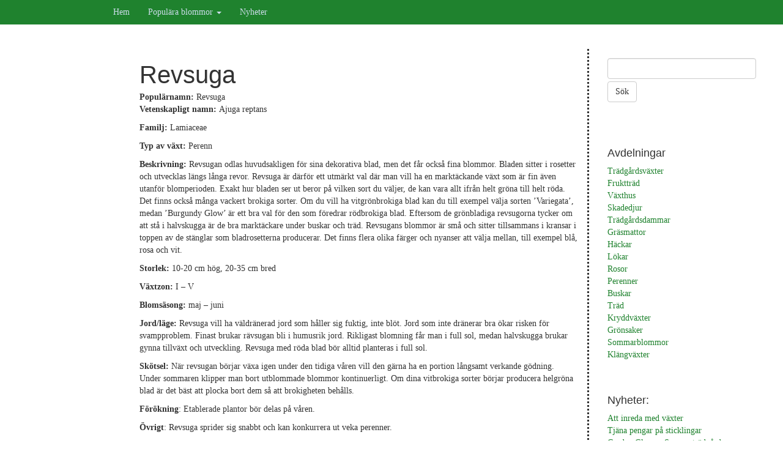

--- FILE ---
content_type: text/html; charset=UTF-8
request_url: https://www.xn--trdgrdsvxter-hcbgk.com/perenner/revsuga.php
body_size: 17399
content:
<!DOCTYPE html><html lang="sv-SE"><head><meta charset="UTF-8"><meta http-equiv="X-UA-Compatible" content="IE=edge"><meta name="viewport" content="width=device-width, initial-scale=1"><meta name='robots' content='index, follow, max-image-preview:large, max-snippet:-1, max-video-preview:-1' /><link media="all" href="https://www.xn--trdgrdsvxter-hcbgk.com/wp-content/cache/autoptimize/css/autoptimize_d7a41799847267ac2ceb66239c0db7b2.css" rel="stylesheet"><title>Revsuga | Trädgårdsväxter.com</title><meta name="description" content="Revsugan odlas huvudsakligen för sina dekorativa blad, men det får också fina blommor. Bladen sitter i rosetter och utvecklas längs långa revor." /><link rel="canonical" href="https://www.xn--trdgrdsvxter-hcbgk.com/perenner/revsuga.php" /><meta property="og:locale" content="sv_SE" /><meta property="og:type" content="article" /><meta property="og:title" content="Revsuga | Trädgårdsväxter.com" /><meta property="og:description" content="Revsugan odlas huvudsakligen för sina dekorativa blad, men det får också fina blommor. Bladen sitter i rosetter och utvecklas längs långa revor." /><meta property="og:url" content="https://www.xn--trdgrdsvxter-hcbgk.com/perenner/revsuga.php" /><meta property="og:site_name" content="Trädgårdsväxter.com" /><meta property="article:modified_time" content="2019-04-02T02:47:06+00:00" /><meta name="twitter:card" content="summary_large_image" /><meta name="twitter:label1" content="Beräknad lästid" /><meta name="twitter:data1" content="2 minuter" /> <script type="application/ld+json" class="yoast-schema-graph">{"@context":"https://schema.org","@graph":[{"@type":"WebPage","@id":"https://www.xn--trdgrdsvxter-hcbgk.com/perenner/revsuga.php","url":"https://www.xn--trdgrdsvxter-hcbgk.com/perenner/revsuga.php","name":"Revsuga | Trädgårdsväxter.com","isPartOf":{"@id":"https://www.xn--trdgrdsvxter-hcbgk.com/#website"},"datePublished":"2019-04-02T02:47:00+00:00","dateModified":"2019-04-02T02:47:06+00:00","description":"Revsugan odlas huvudsakligen för sina dekorativa blad, men det får också fina blommor. Bladen sitter i rosetter och utvecklas längs långa revor.","breadcrumb":{"@id":"https://www.xn--trdgrdsvxter-hcbgk.com/perenner/revsuga.php#breadcrumb"},"inLanguage":"sv-SE","potentialAction":[{"@type":"ReadAction","target":["https://www.xn--trdgrdsvxter-hcbgk.com/perenner/revsuga.php"]}]},{"@type":"BreadcrumbList","@id":"https://www.xn--trdgrdsvxter-hcbgk.com/perenner/revsuga.php#breadcrumb","itemListElement":[{"@type":"ListItem","position":1,"name":"Hem","item":"https://www.xn--trdgrdsvxter-hcbgk.com/"},{"@type":"ListItem","position":2,"name":"Perenner","item":"https://www.xn--trdgrdsvxter-hcbgk.com/perenner/"},{"@type":"ListItem","position":3,"name":"Revsuga"}]},{"@type":"WebSite","@id":"https://www.xn--trdgrdsvxter-hcbgk.com/#website","url":"https://www.xn--trdgrdsvxter-hcbgk.com/","name":"Trädgårdsväxter.com","description":"Hela Sveriges trädgårdsguide","potentialAction":[{"@type":"SearchAction","target":{"@type":"EntryPoint","urlTemplate":"https://www.xn--trdgrdsvxter-hcbgk.com/?s={search_term_string}"},"query-input":{"@type":"PropertyValueSpecification","valueRequired":true,"valueName":"search_term_string"}}],"inLanguage":"sv-SE"}]}</script> <link href='https://fonts.gstatic.com' crossorigin='anonymous' rel='preconnect' /> <script type="text/javascript" src="https://www.xn--trdgrdsvxter-hcbgk.com/wp-includes/js/jquery/jquery.min.js" id="jquery-core-js"></script> <link rel="icon" href="https://www.xn--trdgrdsvxter-hcbgk.com//media/cropped-ikon-32x32.jpg" sizes="32x32" /><link rel="icon" href="https://www.xn--trdgrdsvxter-hcbgk.com//media/cropped-ikon-192x192.jpg" sizes="192x192" /><link rel="apple-touch-icon" href="https://www.xn--trdgrdsvxter-hcbgk.com//media/cropped-ikon-180x180.jpg" /><meta name="msapplication-TileImage" content="https://www.xn--trdgrdsvxter-hcbgk.com//media/cropped-ikon-270x270.jpg" /></head><body data-rsssl=1 class="page-template-default page page-id-970 page-child parent-pageid-834"><nav class="navbar navbar-inverse navbar-static-top" role="navigation"><div class="container"><div class="navbar-header"> <button type="button" class="navbar-toggle collapsed" data-toggle="collapse" data-target=".navbar-collapse" aria-expanded="false" aria-controls="navbar"> <span class="sr-only">Toggle navigation</span> <span class="icon-bar"></span> <span class="icon-bar"></span> <span class="icon-bar"></span> </button> <a class="navbar-brand" href="https://www.xn--trdgrdsvxter-hcbgk.com/">Trädgårdsväxter.com</a></div><div id="bs-example-navbar-collapse-1" class="collapse navbar-collapse"><ul id="menu-menu-1" class="nav navbar-nav"><li id="menu-item-16" class="menu-item menu-item-type-post_type menu-item-object-page menu-item-home menu-item-16"><a title="Hem" href="https://www.xn--trdgrdsvxter-hcbgk.com/">Hem</a></li><li id="menu-item-822" class="menu-item menu-item-type-custom menu-item-object-custom menu-item-has-children menu-item-822 dropdown"><a title="Populära blommor" href="#" data-toggle="dropdown" class="dropdown-toggle" aria-haspopup="true">Populära blommor <span class="caret"></span></a><ul role="menu" class=" dropdown-menu"><li id="menu-item-833" class="menu-item menu-item-type-post_type menu-item-object-page menu-item-833"><a title="Begonia" href="https://www.xn--trdgrdsvxter-hcbgk.com/blommor/begonia.php">Begonia</a></li><li id="menu-item-832" class="menu-item menu-item-type-post_type menu-item-object-page menu-item-832"><a title="Dahlia" href="https://www.xn--trdgrdsvxter-hcbgk.com/blommor/dahlia.php">Dahlia</a></li><li id="menu-item-831" class="menu-item menu-item-type-post_type menu-item-object-page menu-item-831"><a title="Freesia" href="https://www.xn--trdgrdsvxter-hcbgk.com/blommor/freesia.php">Freesia</a></li><li id="menu-item-830" class="menu-item menu-item-type-post_type menu-item-object-page menu-item-830"><a title="Gladiolus" href="https://www.xn--trdgrdsvxter-hcbgk.com/blommor/gladiolus.php">Gladiolus</a></li><li id="menu-item-829" class="menu-item menu-item-type-post_type menu-item-object-page menu-item-829"><a title="Hibiskus" href="https://www.xn--trdgrdsvxter-hcbgk.com/blommor/hibiscus.php">Hibiskus</a></li><li id="menu-item-828" class="menu-item menu-item-type-post_type menu-item-object-page menu-item-828"><a title="Iris" href="https://www.xn--trdgrdsvxter-hcbgk.com/blommor/iris.php">Iris</a></li><li id="menu-item-827" class="menu-item menu-item-type-post_type menu-item-object-page menu-item-827"><a title="Liljor" href="https://www.xn--trdgrdsvxter-hcbgk.com/blommor/liljor.php">Liljor</a></li><li id="menu-item-826" class="menu-item menu-item-type-post_type menu-item-object-page menu-item-826"><a title="Pelargoner" href="https://www.xn--trdgrdsvxter-hcbgk.com/blommor/pelargon.php">Pelargoner</a></li><li id="menu-item-825" class="menu-item menu-item-type-post_type menu-item-object-page menu-item-825"><a title="rosor" href="https://www.xn--trdgrdsvxter-hcbgk.com/blommor/rosor.php">rosor</a></li><li id="menu-item-824" class="menu-item menu-item-type-post_type menu-item-object-page menu-item-824"><a title="Solrosor" href="https://www.xn--trdgrdsvxter-hcbgk.com/blommor/solrosor.php">Solrosor</a></li><li id="menu-item-823" class="menu-item menu-item-type-post_type menu-item-object-page menu-item-823"><a title="Tulpaner" href="https://www.xn--trdgrdsvxter-hcbgk.com/blommor/tulpan.php">Tulpaner</a></li></ul></li><li id="menu-item-1378" class="menu-item menu-item-type-post_type menu-item-object-page menu-item-1378"><a title="Nyheter" href="https://www.xn--trdgrdsvxter-hcbgk.com/nyheter/">Nyheter</a></li></ul></div></div></nav><div class="blog-header" ><div class="container" ></div></div><div class="container-fluid"><div class="row"><div class="col-sm-2"></div><div class="col-sm-7 blog-main-center"><div class="blog-post" id="post-970" class="post-970 page type-page status-publish hentry"><h1 class="blog-post-title">Revsuga</a></h1><div class="entry clearfix"><p><strong>Populärnamn: </strong>Revsuga<br /> <strong>Vetenskapligt namn: </strong>Ajuga reptans</p><p><strong>Familj:</strong> Lamiaceae</p><p><strong>Typ av växt:</strong> Perenn</p><p><strong>Beskrivning:</strong> Revsugan odlas huvudsakligen för sina dekorativa blad, men det får också fina blommor. Bladen sitter i rosetter och utvecklas längs långa revor. Revsuga är därför ett utmärkt val där man vill ha en marktäckande växt som är fin även utanför blomperioden. Exakt hur bladen ser ut beror på vilken sort du väljer, de kan vara allt ifrån helt gröna till helt röda. Det finns också många vackert brokiga sorter. Om du vill ha vitgrönbrokiga blad kan du till exempel välja sorten ’Variegata’, medan ’Burgundy Glow’ är ett bra val för den som föredrar rödbrokiga blad. Eftersom de grönbladiga revsugorna tycker om att stå i halvskugga är de bra marktäckare under buskar och träd. Revsugans blommor är små och sitter tillsammans i kransar i toppen av de stänglar som bladrosetterna producerar. Det finns flera olika färger och nyanser att välja mellan, till exempel blå, rosa och vit.</p><p><strong>Storlek: </strong>10-20 cm hög, 20-35 cm bred</p><p><strong>Växtzon: </strong>I – V</p><p><strong>Blomsäsong:</strong> maj – juni</p><p><strong>Jord/läge:</strong> Revsuga vill ha väldränerad jord som håller sig fuktig, inte blöt. Jord som inte dränerar bra ökar risken för svampproblem. Finast brukar rävsugan bli i humusrik jord. Rikligast blomning får man i full sol, medan halvskugga brukar gynna tillväxt och utveckling. Revsuga med röda blad bör alltid planteras i full sol.</p><p><strong>Skötsel:</strong> När revsugan börjar växa igen under den tidiga våren vill den gärna ha en portion långsamt verkande gödning. Under sommaren klipper man bort utblommade blommor kontinuerligt. Om dina vitbrokiga sorter börjar producera helgröna blad är det bäst att plocka bort dem så att brokigheten behålls.</p><p><strong>Förökning</strong>: Etablerade plantor bör delas på våren.</p><p><strong>Övrigt</strong>: Revsuga sprider sig snabbt och kan konkurrera ut veka perenner.</p><p>Om man vill använda revsuga som marktäckare räcker det med att sätta plantorna 15-20 cm ifrån varandra, de växer sig snart stora och fyller ut mellanrummet.</p></div><p class="blog-post-meta"> <span class="glyphicon glyphicon-comment"></span> <span>Kommentarer inaktiverade<span class="screen-reader-text"> för Revsuga</span></span></p></div></div><div class="col-sm-3" style ='border-left-style: dotted;'><div class="col-sm-12"><div id="search-2" class="sidebar-module widget widget_search"><form role="search" method="get" id="searchform" class="searchform" action="https://www.xn--trdgrdsvxter-hcbgk.com/"><div class="form-group"><div class="input-group"> <label class="sr-only" for="s"></label> <input type="text" class="form-control" value="" name="s" id="s" /> <input type="submit" id="searchsubmit" value="Sök" /></div></div></form></div><div id="custom_html-4" class="widget_text sidebar-module widget widget_custom_html"><h4>Avdelningar</h4><div class="textwidget custom-html-widget"> <a href="https://www.xn--trdgrdsvxter-hcbgk.com">Tr&auml;dg&aring;rdsv&auml;xter</a><br> <a href="https://www.xn--trdgrdsvxter-hcbgk.com/frukttrad/">Frukttr&auml;d</a><br> <a href="https://www.xn--trdgrdsvxter-hcbgk.com/vaxthus/">V&auml;xthus</a><br> <a href="https://www.xn--trdgrdsvxter-hcbgk.com/skadedjur/">Skadedjur</a><br> <a href="https://www.xn--trdgrdsvxter-hcbgk.com/dammar/">Tr&auml;dg&aring;rdsdammar</a><br> <a href="https://www.xn--trdgrdsvxter-hcbgk.com/grasmatta/">Gr&auml;smattor</a><br> <a href="https://www.xn--trdgrdsvxter-hcbgk.com/hackar/">H&auml;ckar</a><br> <a href="https://www.xn--trdgrdsvxter-hcbgk.com/lokar/">L&ouml;kar</a><br> <a href="https://www.xn--trdgrdsvxter-hcbgk.com/rosor">Rosor</a><br> <a href="https://www.xn--trdgrdsvxter-hcbgk.com/perenner/">Perenner</a><br> <a href="https://www.xn--trdgrdsvxter-hcbgk.com/buskar/">Buskar</a><br> <a href="https://www.xn--trdgrdsvxter-hcbgk.com/trad/">Tr&auml;d</a><br> <a href="https://www.xn--trdgrdsvxter-hcbgk.com/kryddor/">Kryddv&auml;xter</a><br> <a href="https://www.xn--trdgrdsvxter-hcbgk.com/odla/">Gr&ouml;nsaker</a><br> <a href="https://www.xn--trdgrdsvxter-hcbgk.com/sommar/">Sommarblommor</a><br> <a href="https://www.xn--trdgrdsvxter-hcbgk.com/klatter/">Kl&auml;ngv&auml;xter</a></div></div><div id="recent-posts-2" class="sidebar-module widget widget_recent_entries"><h4>Nyheter:</h4><ul><li> <a href="https://www.xn--trdgrdsvxter-hcbgk.com/att-inreda-med-vaxter/">Att inreda med växter</a></li><li> <a href="https://www.xn--trdgrdsvxter-hcbgk.com/tjana-pengar-pa-sticklingar/">Tjäna pengar på sticklingar</a></li><li> <a href="https://www.xn--trdgrdsvxter-hcbgk.com/garden-glory-snygga-tradgardsaccesoarer/">Garden Glory &#8211; Snygga trädgårdsaccesoarer</a></li><li> <a href="https://www.xn--trdgrdsvxter-hcbgk.com/tranbar-i-tradgarden/">Tranbär i trädgården</a></li><li> <a href="https://www.xn--trdgrdsvxter-hcbgk.com/odla-garcinia-cambogia/">Odla Garcinia Cambogia som urnväxt</a></li></ul></div><div id="custom_html-3" class="widget_text sidebar-module widget widget_custom_html"><h4>Populära artiklar</h4><div class="textwidget custom-html-widget"> &nbsp; <a href="https://www.xn--trdgrdsvxter-hcbgk.com/harda.php">H&auml;rda v&auml;xter</a><br /> &nbsp; <a href="https://www.xn--trdgrdsvxter-hcbgk.com/valja.php">V&auml;lja v&auml;xter </a><br /> &nbsp; <a href="httsp://www.xn--trdgrdsvxter-hcbgk.com/testajord.php">Testa din jord</a><br /> &nbsp; <a href="https://www.xn--trdgrdsvxter-hcbgk.com/nyttigainsekter.php">Nyttiga insekter</a><br /> &nbsp; <a href="https://www.xn--trdgrdsvxter-hcbgk.com/naturgodsel.php">Naturg&ouml;dsel </a><br /> &nbsp; <a href="https://www.xn--trdgrdsvxter-hcbgk.com/konstgodsel.php">Konstg&ouml;dsel</a><br /> &nbsp; <a href="https://www.xn--trdgrdsvxter-hcbgk.com/lockafaglar.php">Locka f&aring;glar</a><br /> &nbsp; <a href="https://www.xn--trdgrdsvxter-hcbgk.com/ograsbekampning.php">Ogr&auml;sbek&auml;mpning </a><br /> &nbsp; <a href="https://www.xn--trdgrdsvxter-hcbgk.com/forokaliljor.php">F&ouml;r&ouml;ka liljor</a><br /> &nbsp; <a href="https://www.xn--trdgrdsvxter-hcbgk.com/bindaupp.php">Binda upp v&auml;xter</a><br /> &nbsp; <a href="https://www.xn--trdgrdsvxter-hcbgk.com/vindskydd.php">vindskydd</a><br /> &nbsp; <a href="https://www.xn--trdgrdsvxter-hcbgk.com/kompostering.php">Kompostering</a><br /> &nbsp; <a href="https://www.xn--trdgrdsvxter-hcbgk.com/rotsticklingar.php">Rotsticklingar</a></div></div><div id="nav_menu-2" class="sidebar-module widget widget_nav_menu"><div class="menu-skotsel-container"><ul id="menu-skotsel" class="menu"><li id="menu-item-271" class="menu-item menu-item-type-post_type menu-item-object-page menu-item-271"><a href="https://www.xn--trdgrdsvxter-hcbgk.com/skotsel/anlagga.php">Anlägga en rabatt</a></li><li id="menu-item-270" class="menu-item menu-item-type-post_type menu-item-object-page menu-item-270"><a href="https://www.xn--trdgrdsvxter-hcbgk.com/skotsel/foroka.php">Föröka Växter</a></li><li id="menu-item-278" class="menu-item menu-item-type-post_type menu-item-object-page menu-item-278"><a href="https://www.xn--trdgrdsvxter-hcbgk.com/skotsel/safron.php">Hur man sår frön</a></li><li id="menu-item-279" class="menu-item menu-item-type-post_type menu-item-object-page menu-item-279"><a href="https://www.xn--trdgrdsvxter-hcbgk.com/skotsel/planering.php">Trädgårdsplanering</a></li><li id="menu-item-280" class="menu-item menu-item-type-post_type menu-item-object-page menu-item-280"><a href="https://www.xn--trdgrdsvxter-hcbgk.com/skotsel/goda.php">Gödsel</a></li></ul></div></div><div id="nav_menu-3" class="sidebar-module widget widget_nav_menu"><h4>Utrustning</h4><div class="menu-utrustning-container"><ul id="menu-utrustning" class="menu"><li id="menu-item-1217" class="menu-item menu-item-type-post_type menu-item-object-page menu-item-1217"><a href="https://www.xn--trdgrdsvxter-hcbgk.com/grasmatta/robotklippare.php">Robotgräsklippare</a></li></ul></div></div></div></div></div></div><div class="blog-footer"> <strong> Angående länkar & annonser på denna sida </strong><br> Trädgårdsväxter.com sammarbetar med företag som säljer trädgårdsrelaterade varor och tjänster. Sidan erhåller i vissa fall ersättning om du köper produkter från de online butiker som vi har länkat till. <br><br><p class="copyright">Copyright Trädgårdsväxter.com</p><p> <a href="#">Back to top</a></p></div> <script type="text/javascript" id="jquery-lazyloadxt-js-extra">var a3_lazyload_params = {"apply_images":"1","apply_videos":"1"};</script> <script type="text/javascript" id="jquery-lazyloadxt-extend-js-extra">var a3_lazyload_extend_params = {"edgeY":"0","horizontal_container_classnames":""};</script> <script type="text/javascript" id="toc-front-js-extra">var tocplus = {"visibility_show":"+","visibility_hide":"-","visibility_hide_by_default":"1","width":"Auto"};</script> <script type="text/javascript" src="https://cdn.adt558.com/atag.js?as=1465496385" charset="UTF-8"></script> <script defer src="https://www.xn--trdgrdsvxter-hcbgk.com/wp-content/cache/autoptimize/js/autoptimize_13b1ef0f6bcdd6443ae8d4dd8b1f706e.js"></script></body></html>